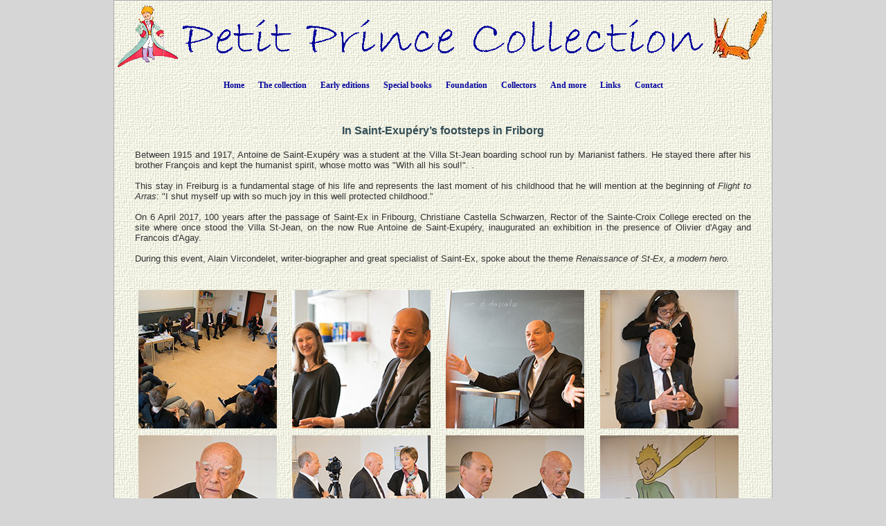

--- FILE ---
content_type: text/html; charset=UTF-8
request_url: https://www.petit-prince-collection.com/lang/events_detail.php?lang=en&event=4
body_size: 3866
content:




































































































































































  



<!DOCTYPE html PUBLIC "-//W3C//DTD XHTML 1.0 Transitional//EN" "http://www.w3.org/TR/xhtml1/DTD/xhtml1-transitional.dtd">
<html xmlns="http://www.w3.org/1999/xhtml">
<head>

<meta http-equiv="Content-Type" content="text/html; charset=utf-8" />
<meta name="keywords" content="" />
<meta name="description" content="" />
<meta name="author" content="Angie Sandoz, AngieWebDesign" />
<meta name="robots" content="index, follow, all" /> 

<title>In Saint-Exupéry’s footsteps in Friborg</title>

	<link rel="stylesheet" href="../CSS/topNav.css" type="text/css" />
	<link rel="stylesheet" href="../CSS/CSS-Petit-Prince-Collection_NEW.css" type="text/css">

<!-- JavaScript à inclure toutes les pages -->
<script src="../SCRIPTS/jquery-1.11.0.min.js"></script>

<script src="../SCRIPTS/lightbox.min.js"></script>

<!-- Menu flottant (PAS UTILISÉ car JMP no like)
<script src="../SCRIPTS/floating-menu.js"></script> -->

<script type="text/javascript">
<!--

function MM_reloadPage(init) {  //reloads the window if Nav4 resized
  if (init==true) with (navigator) {if ((appName=="Netscape")&&(parseInt(appVersion)==4)) {
    document.MM_pgW=innerWidth; document.MM_pgH=innerHeight; onresize=MM_reloadPage; }}
  else if (innerWidth!=document.MM_pgW || innerHeight!=document.MM_pgH) location.reload();
}
MM_reloadPage(true);

function MM_findObj(n, d) { //v4.01
  var p,i,x;  if(!d) d=document; if((p=n.indexOf("?"))>0&&parent.frames.length) {
    d=parent.frames[n.substring(p+1)].document; n=n.substring(0,p);}
  if(!(x=d[n])&&d.all) x=d.all[n]; for (i=0;!x&&i<d.forms.length;i++) x=d.forms[i][n];
  for(i=0;!x&&d.layers&&i<d.layers.length;i++) x=MM_findObj(n,d.layers[i].document);
  if(!x && d.getElementById) x=d.getElementById(n); return x;
}

function MM_showHideLayers() { //v6.0
  var i,p,v,obj,args=MM_showHideLayers.arguments;
  for (i=0; i<(args.length-2); i+=3) if ((obj=MM_findObj(args[i]))!=null) { v=args[i+2];
    if (obj.style) { obj=obj.style; v=(v=='show')?'visible':(v=='hide')?'hidden':v; }
    obj.visibility=v; }
}

function MM_openBrWindow(theURL,winName,features) { //v2.0
  window.open(theURL,winName,features);
}

function MM_setTextOfLayer(objName,x,newText) { //v4.01
  if ((obj=MM_findObj(objName))!=null) with (obj)
    if (document.layers) {document.write(unescape(newText)); document.close();}
    else innerHTML = unescape(newText);
}


//-->
</script>

</head>


<body class="oneColElsCtrHdr">

<div id="container">
  <div id="header" align="center">
    <img src="../../../images/siteTitel.gif"/>

<!-- Start topNav -->
    	<ul id="css3menu1" class="topmenu">
            <li class="topfirst"><a href="../../../index.php" style="height:24px;line-height:24px;">Home</a></li>
            
<!-- La collection -->
			<li class="topmenu"><span><a href="intro.php?lang=en" style="height:24px;line-height:24px;">The collection</a></span>
                <ul>
                    <li><a href="collection.php?lang=en"><em>The Little Prince</em> - all the different languages</a></li>
                    <li><a href="illustrated-books.php?lang=en">Books illustrated by third-party artists</a></li>
                    <li><a href="dedicaces.php?lang=en">Inscribed books</a></li>
					<li><a href="multilangues.php?lang=en">Multilingual editions</a></li>
                    <li><a href="brailles.php?lang=en">Braille books</a></li>
					<li><a href="livresdart.php?lang=en">Handcrafted books</a></li>
                    <li><a href="petits-livres.php?lang=en">Small books</a></li>
                    <li><a href="mini-livres.php?lang=en">Miniature books</a></li>
                    <li><a href="pop-up.php?lang=en">Pop-up books</a></li>
                    <li><a href="works.php?lang=en">Complete works</a></li>
                    <li><a href="otherworks.php?lang=en&ow=1">Other works by Saint-Exupery</a></li> <!-- -->
                </ul>
            </li>
            
<!-- Premières éditions -->
            <li class="topmenu"><span><a href="#" style="height:24px;line-height:24px;">Early editions</a></span>
                <ul>
                    <li><a href="corbeau.php?lang=en"><em>The Little Prince</em> and the raven</a></li>
                    <li><a href="originals.php?lang=en">The 1<sup>st</sup> editions</a></li>
                  	<li><a href="editions_EN-NY.php?lang=en">1<sup>st</sup> English editions in New York</a></li>
                  	<li><a href="editions_FR-NY.php?lang=en">1<sup>st</sup> French editions in New York and in Montreal</a></li>
                    <li><a href="edition_FR-1.php?lang=en">1<sup>st</sup> French editions in Paris</a></li>
                  	<li><a href="gallimard.php?lang=en">The Gallimard editions between 1945 and 1980</a></li>
                    <li><a href="articles.php?lang=en">Press clippings at the time the book came out</a></li>
                </ul>
           </li>
            
<!-- Livres spéciaux -->
            <li class="topmenu"><span><a href="#" style="height:24px;line-height:24px;">Special books</a></span>
                <ul>
                    <li><a href="exceptionnels.php?lang=en">Some exceptional books</a></li>
                    <li><a href="autour.php?lang=en">Books around the Little Prince</a></li>
                    <li><a href="StEx.php?lang=en">Books about A. de Saint-Exupery</a></li>
                    <li><a href="autourStEx.php?lang=en">Books related to A. de Saint-Exupery</a></li>
                    <li><a href="cartoons.php?lang=en">Cartoons</a></li>
                    <li><a href="kid_books.php?lang=en">Books for children</a></li>
					<li><a href="malentendants.php?lang=en">Books for the hearing impaired</a></li>
					<li><a href="audio.php?lang=en">Audiobooks</a></li>
                </ul>
            </li>
            
<!-- Fondation -->
            <li class="topmenu"><span><a href="fon_buts.php?lang=en" style="height:24px;line-height:24px;">Foundation</a></span>
                <ul>
                    <li><a href="fon_buts.php?lang=en">Goals of the Foundation</a></li>
                    <li><a href="fon_conseil.php?lang=en">Foundation Council</a></li>
                    <li><a href="fon_past_act.php?lang=en">Published translations</a></li>  
                    <li><a href="fon_past_act_soutenues.php?lang=en">Supported publications</a></li>  
					<li><a href="fon_cur_act.php?lang=en">Translations in progress</a></li><!-- -->
                    <li><a href="fon_support_don.php?lang=en">Donations</a></li><!-- -->
                    <li><a href="objets_uniques.php?lang=en">Unique specimens</a></li>
<!--                    <li><a href="fon_proj_B612.php?lang=en">The B612 project</a></li>-->
               </ul>
            </li>
            
<!-- Collectionneurs -->
            <li class="topmenu"><span><a href="#" style="height:24px;line-height:24px;">Collectors</a></span>
                <ul>
                    <li></li>
                    <li><a href="wanted.php?lang=en">Wanted books</a></li>
                    <li><a href="fx_freres.php?lang=en">False brethren</a></li>
                    <li><a href="nouveautes.php?lang=en&nouv=2026">New publications</a></li>
                    <li><a href="translations.php?lang=en">Translation chronology</a></li>
                    <li><a href="traducteurs.php?lang=en">The translators</a></li>
              </ul>
            </li>
            
<!-- Et encore -->
            <li class="topmenu"><span><a href="#" style="height:24px;line-height:24px;">And more</a></span>
                <ul>
                    <li><a href="album.php?lang=en">Photo gallery</a></li>
                    <li><a href="events.php?lang=en">Events / Exhibitions</a></li>
                    <li><a href="news.php?lang=en">Press clippings</a></li> 
                    <li><a href="bevin_house.php?lang=en">The Bevin House</a></li>
                    <li><a href="stage.php?lang=en"><em>The Little Prince</em> on stage</a></li>
                    <li><a href="objets_divers.php?lang=en">Various documents</a></li>
					<li><a href="AV-CDs.php?lang=en">CDs / DVDs / CDRs / LVDs</a></li>
					<li><a href="AV-LPs.php?lang=en">Records</a></li>	                
					<li><a href="AV-K7.php?lang=en">Audio & videotapes</a></li>
		  			<li><a href="stamps.php?lang=en">Philatelic items</a></li> <!-- -->	                  
		  			<li><a href="eye.php?lang=en">Winks to <em>The Little Prince</em></a></li> <!-- -->	                  
              </ul>
            </li>
            
<!-- Links -->
            <li class="topmenu"><a href="links.php?lang=en" style="height:24px;line-height:24px;">Links</a></li>
    
<!-- Contact -->
            <li class="toplast"><a href="contact.php?lang=en" style="height:24px;line-height:24px;">Contact</a></li>
        </ul>
        <!-- End topNav -->


    <!-- fin de #header -->
  </div>
    
  <div id="mainContent">
  
  <!-- ***************************************************************************************************************** -->  
        <div class="feature"> 
			<font size="2">
            <h1>In Saint-Exupéry’s footsteps in Friborg</h1>


			<p>Between 1915 and 1917, Antoine de Saint-Exupéry was a student at the Villa St-Jean boarding school run by Marianist fathers. He stayed there after his brother François and kept the humanist spirit, whose motto was "With all his soul!". .<br /><br />This stay in Freiburg is a fundamental stage of his life and represents the last moment of his childhood that he will mention at the beginning of <em>Flight to Arras</em>: "I shut myself up with so much joy in this well protected childhood.”&nbsp;<br /><br />On 6 April 2017, 100 years after the passage of Saint-Ex in Fribourg, Christiane Castella Schwarzen, Rector of the Sainte-Croix College erected on the site where once stood the Villa St-Jean, on the now Rue Antoine de Saint-Exupéry, inaugurated an exhibition in the presence of Olivier d'Agay and Francois d'Agay.<br /><br />During this event, Alain Vircondelet, writer-biographer and great specialist of Saint-Ex, spoke about the theme <em>Renaissance of St-Ex, a modern hero.</em></p>
        </div>

        <div class="feature3" align="center"> 

            <!--  affichage du EVENTS DETAIL -->

            <table width="100%" border="0" cellpadding="5" cellspacing="0" align="center">
<!-- Ligne 1 -->
              <tr>
                <td>
                	<a href="../images/events_gallery/large/17fribourg-1.jpg" data-lightbox="17fribourg-" title=""><img src="../images/events_gallery/small/17fribourg-1.jpg " border="0" alt="" /></a>				</td>
                   
                <td>
                	<a href="../images/events_gallery/large/17fribourg-2.jpg" data-lightbox="17fribourg-" title="&copy; Luc Perritaz"><img src="../images/events_gallery/small/17fribourg-2.jpg " border="0" alt="" /></a>				</td>

                <td>
                	<a href="../images/events_gallery/large/17fribourg-3.jpg" data-lightbox="17fribourg-" title="&copy; Luc Perritaz"><img src="../images/events_gallery/small/17fribourg-3.jpg " border="0" alt="" /></a>				</td>

                <td>
                	<a href="../images/events_gallery/large/17fribourg-4.jpg" data-lightbox="17fribourg-" title="&copy; Luc Perritaz"><img src="../images/events_gallery/small/17fribourg-4.jpg " border="0" alt="" /></a>				</td>
              </tr>

<!-- Ligne 2 -->
              <tr>
                <td>
                	<a href="../images/events_gallery/large/17fribourg-5.jpg" data-lightbox="17fribourg-" title="&copy; Luc Perritaz"><img src="../images/events_gallery/small/17fribourg-5.jpg " border="0" alt="" /></a>				</td>

                <td>
                	<a href="../images/events_gallery/large/17fribourg-6.jpg" data-lightbox="17fribourg-" title="&copy; Luc Perritaz"><img src="../images/events_gallery/small/17fribourg-6.jpg " border="0" alt="" /></a>				</td>

                <td>
                	<a href="../images/events_gallery/large/17fribourg-7.jpg" data-lightbox="17fribourg-" title="&copy; Luc Perritaz"><img src="../images/events_gallery/small/17fribourg-7.jpg " border="0" alt="" /></a>				</td>

                <td>
                	<a href="../images/events_gallery/large/17fribourg-8.jpg" data-lightbox="17fribourg-" title="&copy; Luc Perritaz"><img src="../images/events_gallery/small/17fribourg-8.jpg " border="0" alt="" /></a>				</td>
              </tr>

<!-- Ligne 3 -->
              <tr>
                <td>
                	<a href="../images/events_gallery/large/17fribourg-9.jpg" data-lightbox="17fribourg-" title="&copy; Luc Perritaz"><img src="../images/events_gallery/small/17fribourg-9.jpg " border="0" alt="" /></a>				</td>

                <td>
                	<a href="../images/events_gallery/large/17fribourg-10.jpg" data-lightbox="17fribourg-" title="&copy; Luc Perritaz"><img src="../images/events_gallery/small/17fribourg-10.jpg " border="0" alt="" /></a>				</td>

                <td>
                	<a href="../images/events_gallery/large/17fribourg-11.jpg" data-lightbox="17fribourg-" title="&copy; Luc Perritaz"><img src="../images/events_gallery/small/17fribourg-11.jpg " border="0" alt="" /></a>				</td>

                <td>
                	<a href="../images/events_gallery/large/17fribourg-12.jpg" data-lightbox="17fribourg-" title="&copy; Luc Perritaz"><img src="../images/events_gallery/small/17fribourg-12.jpg " border="0" alt="" /></a>				</td>
              </tr>

<!-- Ligne 4 -->
              <tr>
                <td>
                	<a href="../images/events_gallery/large/17fribourg-13.jpg" data-lightbox="17fribourg-" title="&copy; Luc Perritaz"><img src="../images/events_gallery/small/17fribourg-13.jpg " border="0" alt="" /></a>				</td>

                <td>
                	<a href="../images/events_gallery/large/17fribourg-14.jpg" data-lightbox="17fribourg-" title="&copy; Luc Perritaz"><img src="../images/events_gallery/small/17fribourg-14.jpg " border="0" alt="" /></a>				</td>

                <td>
                	<a href="../images/events_gallery/large/17fribourg-15.jpg" data-lightbox="17fribourg-" title=""><img src="../images/events_gallery/small/17fribourg-15.jpg " border="0" alt="" /></a>				</td>

                <td>
                	<a href="../images/events_gallery/large/17fribourg-16.jpg" data-lightbox="17fribourg-" title="&copy; Luc Perritaz"><img src="../images/events_gallery/small/17fribourg-16.jpg " border="0" alt="" /></a>				</td>
              </tr>

<!-- Ligne 5 -->
              <tr>
                <td>
                	<a href="../images/events_gallery/large/17fribourg-17.jpg" data-lightbox="17fribourg-" title=""><img src="../images/events_gallery/small/17fribourg-17.jpg " border="0" alt="" /></a>				</td>

                <td>
                	<a href="../images/events_gallery/large/17fribourg-18.jpg" data-lightbox="17fribourg-" title=""><img src="../images/events_gallery/small/17fribourg-18.jpg " border="0" alt="" /></a>				</td>

                <td>
                	<a href="../images/events_gallery/large/17fribourg-19.jpg" data-lightbox="17fribourg-" title=""><img src="../images/events_gallery/small/17fribourg-19.jpg " border="0" alt="" /></a>				</td>

                <td>
                	<a href="../images/events_gallery/large/17fribourg-20.jpg" data-lightbox="17fribourg-" title=""><img src="../images/events_gallery/small/17fribourg-20.jpg " border="0" alt="" /></a>				</td>

              </tr>

<!-- Ligne 6 -->
              <tr>
                <td>
                	<a href="../images/events_gallery/large/17fribourg-21.jpg" data-lightbox="17fribourg-" title=""><img src="../images/events_gallery/small/17fribourg-21.jpg " border="0" alt="" /></a>				</td>

                <td>
                	<a href="../images/events_gallery/large/17fribourg-22.jpg" data-lightbox="17fribourg-" title=""><img src="../images/events_gallery/small/17fribourg-22.jpg " border="0" alt="" /></a>				</td>

                <td>
                	<a href="../images/events_gallery/large/17fribourg-23.jpg" data-lightbox="17fribourg-" title=""><img src="../images/events_gallery/small/17fribourg-23.jpg " border="0" alt="" /></a>				</td>

                <td>
                	<a href="../images/events_gallery/large/17fribourg-24.jpg" data-lightbox="17fribourg-" title=""><img src="../images/events_gallery/small/17fribourg-24.jpg " border="0" alt="" /></a>				</td>

              </tr>

<!-- Ligne 7 -->
              <tr>
                <td>
                	<a href="../images/events_gallery/large/17fribourg-25.jpg" data-lightbox="17fribourg-" title=""><img src="../images/events_gallery/small/17fribourg-25.jpg " border="0" alt="" /></a>				</td>

                <td>
                	<a href="../images/events_gallery/large/17fribourg-26.jpg" data-lightbox="17fribourg-" title=""><img src="../images/events_gallery/small/17fribourg-26.jpg " border="0" alt="" /></a>				</td>

                <td>
                	<a href="../images/events_gallery/large/17fribourg-27.jpg" data-lightbox="17fribourg-" title=""><img src="../images/events_gallery/small/17fribourg-27.jpg " border="0" alt="" /></a>				</td>

                <td>
                	<a href="../images/events_gallery/large/17fribourg-28.jpg" data-lightbox="17fribourg-" title=""><img src="../images/events_gallery/small/17fribourg-28.jpg " border="0" alt="" /></a>				</td>

              </tr>

<!-- Ligne 8 -->
              <tr>
                <td>
                	<a href="../images/events_gallery/large/17fribourg-29.jpg" data-lightbox="17fribourg-" title=""><img src="../images/events_gallery/small/17fribourg-29.jpg " border="0" alt="" /></a>				</td>

                <td>
                	<a href="../images/events_gallery/large/17fribourg-30.jpg" data-lightbox="17fribourg-" title=""><img src="../images/events_gallery/small/17fribourg-30.jpg " border="0"alt="" /></a>				</td>

                <td>
                	<a href="../images/events_gallery/large/17fribourg-31.jpg" data-lightbox="17fribourg-" title="&copy; Luc Perritaz"><img src="../images/events_gallery/small/17fribourg-31.jpg " border="0" alt="" /></a>				</td>

                <td>
                	<a href="../images/events_gallery/large/17fribourg-32.jpg" data-lightbox="17fribourg-" title=""><img src="../images/events_gallery/small/17fribourg-32.jpg " border="0" alt="" /></a>				</td>

              </tr>
				
            </table>
<br />            
<!--  fin affichage du EVENTS DETAIL -->
    	<div align="center"><a href="javascript: history.go(-1)">Previous page</a></div>
       

        </div>
        <!-- fin de #feature3 -->
  <!-- ***************************************************************************************************************** -->  

  </div>
  <!-- fin de #mainContent -->
  
  <div id="footer">
    <div class="footer" align="center"></div>    <!-- fin de #footer -->
  </div>
  
  <!-- fin de #container -->
</div>



</body>
</html>
